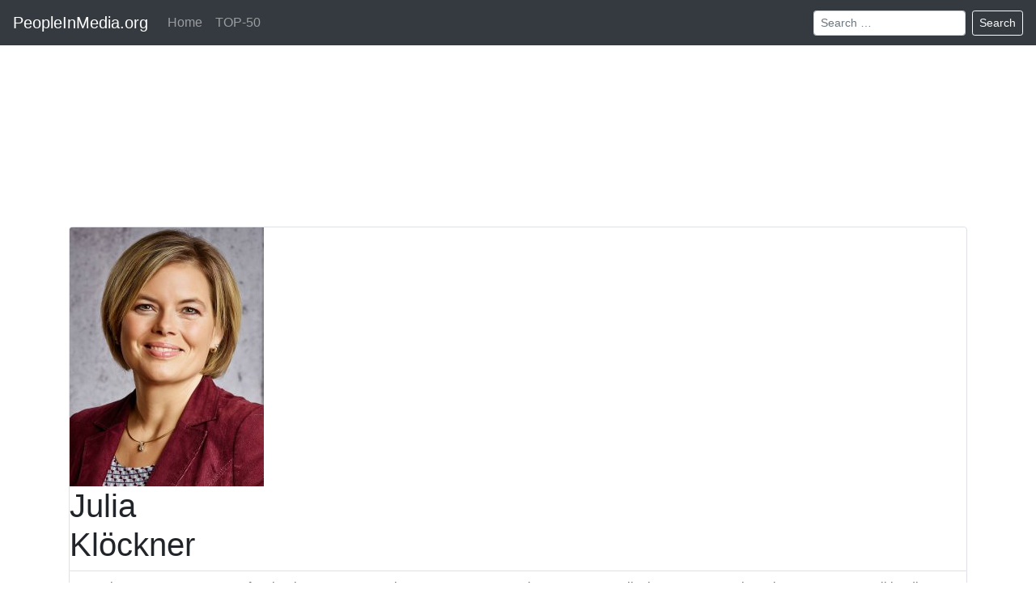

--- FILE ---
content_type: text/html; charset=UTF-8
request_url: https://peopleinmedia.org/en/name/julia-klockner/vkontakte/
body_size: 3923
content:
<!DOCTYPE html>
<html lang="en" dir="ltr">
	<head itemscope itemtype="http://schema.org/WebSite">
	<meta charset="utf-8">
	<meta name="viewport" content="width=device-width, initial-scale=1, shrink-to-fit=no">
	<link rel="profile" href="http://gmpg.org/xfn/11">
	<link rel="shortcut icon" href="/favicon.png" type="image/png">
	<link rel="apple-touch-icon" sizes="76x76"   href="/apple-touch-icon-76x76.png">
	<link rel="apple-touch-icon" sizes="120x120" href="/apple-touch-icon-120x120.png">
	<link rel="apple-touch-icon" sizes="152x152" href="/apple-touch-icon-152x152.png">
	<link rel="apple-touch-icon" sizes="180x180" href="/apple-touch-icon-180x180.png">
	<link href="/assets/css/bootstrap.css" rel="stylesheet">
	<link href="/assets/css/main.css?v=5" rel="stylesheet">
	<title>Julia Klöckner vkontakte - Official Account</title>
	<meta name="description" content="Julia Klöckner - Photos and videos from Vkontakte." />
	<link rel="canonical" href="https://peopleinmedia.org/en/name/julia-klockner/vkontakte/" />
	
	<link rel="alternate" hreflang="af" href="https://peopleinmedia.org/af/name/julia-klockner/vkontakte/" />
	<link rel="alternate" hreflang="ar" href="https://peopleinmedia.org/ar/name/julia-klockner/vkontakte/" />
	<link rel="alternate" hreflang="be" href="https://peopleinmedia.org/be/name/julia-klockner/vkontakte/" />
	<link rel="alternate" hreflang="bg" href="https://peopleinmedia.org/bg/name/julia-klockner/vkontakte/" />
	<link rel="alternate" hreflang="bn" href="https://peopleinmedia.org/bn/name/julia-klockner/vkontakte/" />
	<link rel="alternate" hreflang="cs" href="https://peopleinmedia.org/cs/name/julia-klockner/vkontakte/" />
	<link rel="alternate" hreflang="da" href="https://peopleinmedia.org/da/name/julia-klockner/vkontakte/" />
	<link rel="alternate" hreflang="de" href="https://peopleinmedia.org/de/name/julia-klockner/vkontakte/" />
	<link rel="alternate" hreflang="el" href="https://peopleinmedia.org/el/name/julia-klockner/vkontakte/" />
	<link rel="alternate" hreflang="en" href="https://peopleinmedia.org/en/name/julia-klockner/vkontakte/" />
	<link rel="alternate" hreflang="es" href="https://peopleinmedia.org/es/name/julia-klockner/vkontakte/" />
	<link rel="alternate" hreflang="et" href="https://peopleinmedia.org/et/name/julia-klockner/vkontakte/" />
	<link rel="alternate" hreflang="fa" href="https://peopleinmedia.org/fa/name/julia-klockner/vkontakte/" />
	<link rel="alternate" hreflang="fi" href="https://peopleinmedia.org/fi/name/julia-klockner/vkontakte/" />
	<link rel="alternate" hreflang="fr" href="https://peopleinmedia.org/fr/name/julia-klockner/vkontakte/" />
	<link rel="alternate" hreflang="gu" href="https://peopleinmedia.org/gu/name/julia-klockner/vkontakte/" />
	<link rel="alternate" hreflang="he" href="https://peopleinmedia.org/he/name/julia-klockner/vkontakte/" />
	<link rel="alternate" hreflang="hi" href="https://peopleinmedia.org/hi/name/julia-klockner/vkontakte/" />
	<link rel="alternate" hreflang="hr" href="https://peopleinmedia.org/hr/name/julia-klockner/vkontakte/" />
	<link rel="alternate" hreflang="hu" href="https://peopleinmedia.org/hu/name/julia-klockner/vkontakte/" />
	<link rel="alternate" hreflang="id" href="https://peopleinmedia.org/id/name/julia-klockner/vkontakte/" />
	<link rel="alternate" hreflang="it" href="https://peopleinmedia.org/it/name/julia-klockner/vkontakte/" />
	<link rel="alternate" hreflang="ja" href="https://peopleinmedia.org/ja/name/julia-klockner/vkontakte/" />
	<link rel="alternate" hreflang="jv" href="https://peopleinmedia.org/jv/name/julia-klockner/vkontakte/" />
	<link rel="alternate" hreflang="ka" href="https://peopleinmedia.org/ka/name/julia-klockner/vkontakte/" />
	<link rel="alternate" hreflang="kk" href="https://peopleinmedia.org/kk/name/julia-klockner/vkontakte/" />
	<link rel="alternate" hreflang="ko" href="https://peopleinmedia.org/ko/name/julia-klockner/vkontakte/" />
	<link rel="alternate" hreflang="lt" href="https://peopleinmedia.org/lt/name/julia-klockner/vkontakte/" />
	<link rel="alternate" hreflang="mk" href="https://peopleinmedia.org/mk/name/julia-klockner/vkontakte/" />
	<link rel="alternate" hreflang="ms" href="https://peopleinmedia.org/ms/name/julia-klockner/vkontakte/" />
	<link rel="alternate" hreflang="nl" href="https://peopleinmedia.org/nl/name/julia-klockner/vkontakte/" />
	<link rel="alternate" hreflang="no" href="https://peopleinmedia.org/no/name/julia-klockner/vkontakte/" />
	<link rel="alternate" hreflang="pl" href="https://peopleinmedia.org/pl/name/julia-klockner/vkontakte/" />
	<link rel="alternate" hreflang="pt" href="https://peopleinmedia.org/pt/name/julia-klockner/vkontakte/" />
	<link rel="alternate" hreflang="ro" href="https://peopleinmedia.org/ro/name/julia-klockner/vkontakte/" />
	<link rel="alternate" hreflang="ru" href="https://peopleinmedia.org/ru/name/julia-klockner/vkontakte/" />
	<link rel="alternate" hreflang="sk" href="https://peopleinmedia.org/sk/name/julia-klockner/vkontakte/" />
	<link rel="alternate" hreflang="sl" href="https://peopleinmedia.org/sl/name/julia-klockner/vkontakte/" />
	<link rel="alternate" hreflang="sq" href="https://peopleinmedia.org/sq/name/julia-klockner/vkontakte/" />
	<link rel="alternate" hreflang="sr" href="https://peopleinmedia.org/sr/name/julia-klockner/vkontakte/" />
	<link rel="alternate" hreflang="sv" href="https://peopleinmedia.org/sv/name/julia-klockner/vkontakte/" />
	<link rel="alternate" hreflang="sw" href="https://peopleinmedia.org/sw/name/julia-klockner/vkontakte/" />
	<link rel="alternate" hreflang="th" href="https://peopleinmedia.org/th/name/julia-klockner/vkontakte/" />
	<link rel="alternate" hreflang="tr" href="https://peopleinmedia.org/tr/name/julia-klockner/vkontakte/" />
	<link rel="alternate" hreflang="uk" href="https://peopleinmedia.org/uk/name/julia-klockner/vkontakte/" />
	<link rel="alternate" hreflang="ur" href="https://peopleinmedia.org/ur/name/julia-klockner/vkontakte/" />
	<link rel="alternate" hreflang="uz" href="https://peopleinmedia.org/uz/name/julia-klockner/vkontakte/" />
	<link rel="alternate" hreflang="vi" href="https://peopleinmedia.org/vi/name/julia-klockner/vkontakte/" />
	
	<meta property="og:site_name" content="PeopleInMedia.org">
	<meta property="og:locale" content="en_EN">
	<meta property="og:type" content="article" />
	<meta property="og:title" content="Julia Klöckner vkontakte - Official Account" />
	<meta property="og:description" content="Julia Klöckner - Photos and videos from Vkontakte." />
	<meta property="og:url" content="https://peopleinmedia.org/en/name/julia-klockner/vkontakte/" />
	<meta property="og:image" content="/wp-content/uploads/2020/07/Julia-Klöckner-480x640.jpg" />
	<script type="application/ld+json">{"@context":"http:\/\/schema.org","@type":"Article","mainEntityOfPage":"https:\/\/peopleinmedia.org\/en\/name\/julia-klockner\/vkontakte\/","headline":"Julia Klöckner","alternativeHeadline":"Julia Klöckner vkontakte - Official Account","image":"\/wp-content\/uploads\/2020\/07\/Julia-Klöckner-480x640.jpg","author":"PeopleInMedia.org","editor":"PeopleInMedia.org","url":"https:\/\/peopleinmedia.org\/en\/name\/julia-klockner\/vkontakte\/","description":"Julia Klöckner - Photos and videos from Vkontakte.","articleBody":"","publisher":{"@type":"Organization","name":"PeopleInMedia.org","logo":{"@type":"ImageObject","url":"https:\/\/peopleinmedia.org\/assets\/default-image.png"}}}</script>
		</head>
<body  itemscope itemtype="http://schema.org/WebPage">
<div id="page" class="site d-flex flex-column h-100">
	<header id="masthead" class="site-header d-flex flex-column flex-md-row align-items-center navbar-dark" role="banner" itemscope itemtype="http://schema.org/WPHeader">
		<div class="container">
			<nav class="navbar navbar-expand-md navbar-dark fixed-top bg-dark">
				<a class="navbar-brand" href="/">PeopleInMedia.org</a>
				<button class="navbar-toggler" type="button" data-toggle="collapse" data-target="#navbarCollapse" aria-controls="navbarCollapse" aria-expanded="false" aria-label="Toggle navigation">
					<span class="navbar-toggler-icon"></span>
				</button>

				<div class="collapse navbar-collapse" id="navbarCollapse">
					<ul class="navbar-nav mr-auto">
						<li class="nav-item ">
							<a class="nav-link" href="/en/">Home</a>
						</li>
						<li class="nav-item ">
							<a class="nav-link" href="/en/top/">TOP-50</a>
						</li>
											</ul>
					<form class="form-inline mt-2 mt-md-0" action="/en/search/">
						<input class="form-control form-control-sm mr-sm-2" type="text" name="q" placeholder="Search &hellip;" aria-label="Search &hellip;">
						<button class="btn btn-outline-light btn-sm my-2 my-sm-0" type="submit">Search</button>
					</form>
				</div>
			</nav>
		</div>
	</header>

	<div id="content" class="site-content">
		<div class="container">
	<div id="primary" class="content-area">
		<main id="main" class="site-main" role="main">

			<div class="insertion page-top"><script async src="https://pagead2.googlesyndication.com/pagead/js/adsbygoogle.js"></script>
<!-- peopleinmedia.org_links -->
<ins class="adsbygoogle"
     style="display:block"
     data-ad-client="ca-pub-2155582688726022"
     data-ad-slot="4588040135"
     data-ad-format="link"
     data-full-width-responsive="true"></ins>
<script>
     (adsbygoogle = window.adsbygoogle || []).push({});
</script></div>
			<article id="post-19070" >
				<header class="entry-header border rounded-top overflow-hidden">
					<a href="/en/name/julia-klockner/"><img src="/wp-content/uploads/2020/07/Julia-Klöckner-240x320.jpg" height="320" width="240" class="portrait" /></a>
					<h1 class="entry-title">Julia<br>Klöckner</h1>
				</header><!-- .entry-header -->

				<nav class="nav nav-pills nav-fill border border-top-0 rounded-bottom media-menu">
										<a class="p-2 nav-item rounded-bottom ucfirst " href="/en/name/julia-klockner/instagram/">instagram</a>
										<a class="p-2 nav-item rounded-bottom ucfirst " href="/en/name/julia-klockner/facebook/">facebook</a>
										<a class="p-2 nav-item rounded-bottom ucfirst absent" href="/en/name/julia-klockner/twitter/">twitter</a>
										<a class="p-2 nav-item rounded-bottom ucfirst absent" href="/en/name/julia-klockner/youtube/">youtube</a>
										<a class="p-2 nav-item rounded-bottom ucfirst absent" href="/en/name/julia-klockner/tiktok/">tiktok</a>
										<a class="p-2 nav-item rounded-bottom ucfirst active absent" href="/en/name/julia-klockner/vkontakte/">vkontakte</a>
										<a class="p-2 nav-item rounded-bottom ucfirst " href="/en/name/julia-klockner/wikipedia/">wikipedia</a>
									</nav>

				<!-- mediamenu is empty -->
				<div class="entry-content" itemprop="text">
					<h3 class="h2 mt-4 mb-3">Julia Klöckner vkontakte</h3>
									</div><!-- .entry-content -->

				<!-- page-bottom is empty -->
				<footer class="entry-footer">
									</footer>

			</article>

		</main>
	</div>



		</div>
	</div>

	<footer id="colophon" class="site-footer mt-auto py-3" role="contentinfo" itemscope itemtype="http://schema.org/WPFooter">
		<div class="container">
			<nav class="languages">						<a href="/af/name/julia-klockner/vkontakte/">Afrikaans</a>
											<a href="/ar/name/julia-klockner/vkontakte/">العربية</a>
											<a href="/be/name/julia-klockner/vkontakte/">Беларуская мова</a>
											<a href="/bg/name/julia-klockner/vkontakte/">Български</a>
											<a href="/bn/name/julia-klockner/vkontakte/">বাংলা</a>
											<a href="/cs/name/julia-klockner/vkontakte/">Čeština</a>
											<a href="/da/name/julia-klockner/vkontakte/">Dansk</a>
											<a href="/de/name/julia-klockner/vkontakte/">Deutsch</a>
											<a href="/el/name/julia-klockner/vkontakte/">Ελληνικά</a>
											<span>English</span>
											<a href="/es/name/julia-klockner/vkontakte/">Español</a>
											<a href="/et/name/julia-klockner/vkontakte/">Eesti</a>
											<a href="/fa/name/julia-klockner/vkontakte/">فارسی</a>
											<a href="/fi/name/julia-klockner/vkontakte/">Suomi</a>
											<a href="/fr/name/julia-klockner/vkontakte/">Français</a>
											<a href="/gu/name/julia-klockner/vkontakte/">ગુજરાતી</a>
											<a href="/he/name/julia-klockner/vkontakte/">עִבְרִית</a>
											<a href="/hi/name/julia-klockner/vkontakte/">हिन्दी</a>
											<a href="/hr/name/julia-klockner/vkontakte/">Hrvatski</a>
											<a href="/hu/name/julia-klockner/vkontakte/">Magyar</a>
											<a href="/id/name/julia-klockner/vkontakte/">Indonesia</a>
											<a href="/it/name/julia-klockner/vkontakte/">Italiano</a>
											<a href="/ja/name/julia-klockner/vkontakte/">日本語</a>
											<a href="/jv/name/julia-klockner/vkontakte/">Basa Jawa</a>
											<a href="/ka/name/julia-klockner/vkontakte/">ქართული</a>
											<a href="/kk/name/julia-klockner/vkontakte/">Қазақ тілі</a>
											<a href="/ko/name/julia-klockner/vkontakte/">한국어</a>
											<a href="/lt/name/julia-klockner/vkontakte/">Lietuvių kalba</a>
											<a href="/mk/name/julia-klockner/vkontakte/">Македонски</a>
											<a href="/ms/name/julia-klockner/vkontakte/">Bahasa Melayu</a>
											<a href="/nl/name/julia-klockner/vkontakte/">Nederlands</a>
											<a href="/no/name/julia-klockner/vkontakte/">Norsk</a>
											<a href="/pl/name/julia-klockner/vkontakte/">Polski</a>
											<a href="/pt/name/julia-klockner/vkontakte/">Português</a>
											<a href="/ro/name/julia-klockner/vkontakte/">Română</a>
											<a href="/ru/name/julia-klockner/vkontakte/">Русский</a>
											<a href="/sk/name/julia-klockner/vkontakte/">Slovenčina</a>
											<a href="/sl/name/julia-klockner/vkontakte/">Slovenščina</a>
											<a href="/sq/name/julia-klockner/vkontakte/">Shqip</a>
											<a href="/sr/name/julia-klockner/vkontakte/">Српски</a>
											<a href="/sv/name/julia-klockner/vkontakte/">Svenska</a>
											<a href="/sw/name/julia-klockner/vkontakte/">Kiswahili</a>
											<a href="/th/name/julia-klockner/vkontakte/">ไทย</a>
											<a href="/tr/name/julia-klockner/vkontakte/">Türkçe</a>
											<a href="/uk/name/julia-klockner/vkontakte/">Українська</a>
											<a href="/ur/name/julia-klockner/vkontakte/">اردو</a>
											<a href="/uz/name/julia-klockner/vkontakte/">O‘zbekcha</a>
											<a href="/vi/name/julia-klockner/vkontakte/">Tiếng Việt</a>
					</nav>
			<div class="about_site">
				<p>© PeopleInMedia 2020 – 2026</p>
			</div>
		</div>
	</footer>
</div>

<!-- Yandex.Metrika counter --> <script type="text/javascript" > (function(m,e,t,r,i,k,a){m[i]=m[i]||function(){(m[i].a=m[i].a||[]).push(arguments)}; m[i].l=1*new Date();k=e.createElement(t),a=e.getElementsByTagName(t)[0],k.async=1,k.src=r,a.parentNode.insertBefore(k,a)}) (window, document, "script", "https://mc.yandex.ru/metrika/tag.js", "ym"); ym(66303388, "init", { clickmap:true, trackLinks:true, accurateTrackBounce:true, webvisor:true }); </script> <noscript><div><img src="https://mc.yandex.ru/watch/66303388" style="position:absolute; left:-9999px;" alt="" /></div></noscript> <!-- /Yandex.Metrika counter -->
<!-- Global site tag (gtag.js) - Google Analytics -->
<script async src="https://www.googletagmanager.com/gtag/js?id=UA-174999956-1"></script>
<script>
  window.dataLayer = window.dataLayer || [];
  function gtag(){dataLayer.push(arguments);}
  gtag('js', new Date());

  gtag('config', 'UA-174999956-1');
</script>
<script src="https://code.jquery.com/jquery-3.5.1.slim.min.js" integrity="sha384-DfXdz2htPH0lsSSs5nCTpuj/zy4C+OGpamoFVy38MVBnE+IbbVYUew+OrCXaRkfj" crossorigin="anonymous"></script>
<script src="/assets/js/bootstrap.bundle.min.js" crossorigin="anonymous"></script>
<script src="/assets/js/main.js" crossorigin="anonymous"></script>
</body>
</html>


--- FILE ---
content_type: text/html; charset=utf-8
request_url: https://www.google.com/recaptcha/api2/aframe
body_size: 269
content:
<!DOCTYPE HTML><html><head><meta http-equiv="content-type" content="text/html; charset=UTF-8"></head><body><script nonce="uXcG5ZnX_jG0BCvMNKgr4A">/** Anti-fraud and anti-abuse applications only. See google.com/recaptcha */ try{var clients={'sodar':'https://pagead2.googlesyndication.com/pagead/sodar?'};window.addEventListener("message",function(a){try{if(a.source===window.parent){var b=JSON.parse(a.data);var c=clients[b['id']];if(c){var d=document.createElement('img');d.src=c+b['params']+'&rc='+(localStorage.getItem("rc::a")?sessionStorage.getItem("rc::b"):"");window.document.body.appendChild(d);sessionStorage.setItem("rc::e",parseInt(sessionStorage.getItem("rc::e")||0)+1);localStorage.setItem("rc::h",'1769649777125');}}}catch(b){}});window.parent.postMessage("_grecaptcha_ready", "*");}catch(b){}</script></body></html>